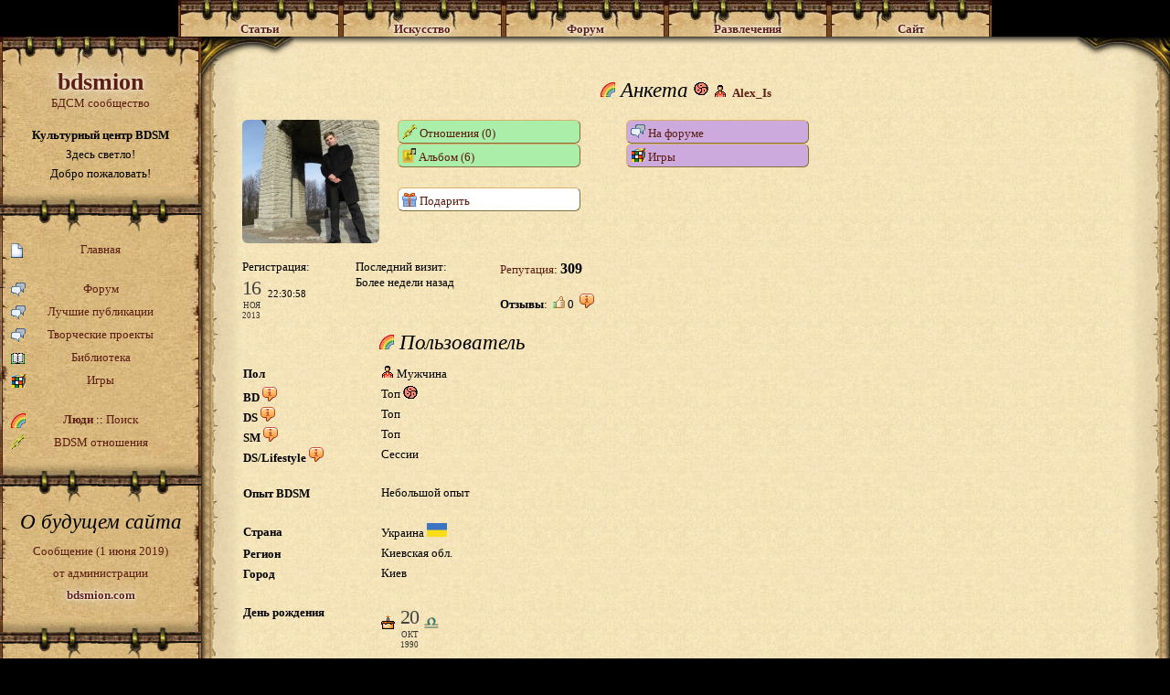

--- FILE ---
content_type: text/html; charset=UTF-8
request_url: http://bdsmion.com/user/Alex_Is
body_size: 7796
content:
<!DOCTYPE html PUBLIC "-//W3C//DTD HTML 4.01 Transitional//EN" "http://www.w3.org/TR/html4/loose.dtd">
<html xmlns="http://www.w3.org/1999/xhtml" lang="ru-RU" prefix="og: http://ogp.me/ns#">
<head>
<meta http-equiv="Content-Type" content="text/html; charset=utf-8"/>

<title>bdsmion - Alex_Is</title>
<meta name="keywords" content="BDSM, БДСМ, чат, знакомства, общение, видео, фото, игры, Госпожа, Господин, рабыня, раб, Топ, боттом, саб, клуб, любовь, рассказы, стихи, бондаж, связывание, фетиш, дисциплина, доминирование, доминация, подчинение, власть, садизм, мазохизм, эротика, секс, ролевые игры, erotics, sex, Mistress, Master, slave, lifestyle, people, community, chat, love, dating, bondage, discipline, domination, submission, sadism, masochism, fetish, садо-мазо, садомазо, садомазохизм, порка, флагеляция, девайсы, экстрим, бесплатно, free"/>
<meta name="description" content="Уютный чат БДСМ знакомств, интересный форум. Госпожи и рабы, Господа и рабыни. Культурный центр БДСМ. Библиотека Тематических песен, стихов, статей, фото, видео, психология, соционика и философия. БДСМ Игры. Уникальный проект активно развивается и заточен под нужды BDSM сообщества."/>
<meta name="author" content="2010 © Tematik"/>

<meta http-equiv="pragma" content="no-cache"/>
<meta http-equiv="cache-control" content="no-cache"/>
<meta http-equiv="expires" content="0"/>
<meta name="resource-type" content="document"/>
<meta name="robots" content="index, follow"/>
<meta name="revisit-after" content="1 days"/><link rel="stylesheet" href="/view/style34.css" type="text/css"><!--[if IE 7]><link rel="stylesheet" href="/view/style_ie7.css" type="text/css"><![endif]--><link rel="stylesheet" type="text/css" href="/js/lightbox/css/jquery.lightbox.css"><script src="/js/Jeffect30.js" type="text/javascript"></script><meta property="og:type" content="website"/>
<meta property="og:title" content="bdsmion - Alex_Is"/>
<meta property="og:locale" content="ru_RU"/>
<meta property="og:url" content="http://bdsmion.com/user/Alex_Is"/>
<meta property="og:image" content="http://bdsmion.com/view/banner/bdsmion_projects_968px.jpg"/>
<meta property="twitter:image:src" content="http://bdsmion.com/view/banner/bdsmion_projects_968px.jpg"/>
<meta property="og:image:width" content="968"/>
<meta property="og:image:height" content="611"/>
</head>
<body class=""><div></div>
	<div>
	<script type="text/javascript">
	// google analytics
	var _gaq = _gaq || [];
	_gaq.push(['_setAccount', 'UA-17271714-1']);
	_gaq.push(['_trackPageview']);
	(function() {
	var ga = document.createElement('script'); ga.type = 'text/javascript'; ga.async = true;
	ga.src = ('https:' == document.location.protocol ? 'https://ssl' : 'http://www') + '.google-analytics.com/ga.js';
	var s = document.getElementsByTagName('script')[0]; s.parentNode.insertBefore(ga, s);
	})();
	</script>
	</div>
	<UL id="nav" class="noselect">
<table><tr>	<td><li>
		<div class="menu glow" onclick="javascript:Jeffect.click_top_menu(this)"><b>Статьи</b></div>
		<ul>
				<div class="subnav">
					<div class="submenu"><a href="/section/What_Is_BDSM/" class="ajax">Что такое <b>BDSM</b>?</a></div>
					<div class="submenu"><a href="/term/" class="ajax">Термины <b>BDSM</b></a></div>
					<div class="submenu"><a href="/section/psychology/" class="ajax">Психология</a></div>
					<div class="submenu"><a href="/section/ideal/" class="ajax">Совместимость</a></div>
					<div class="submenu"><a href="/section/phylosophy/" class="ajax">Философия</a></div>
					<div class="submenu"><a href="/section/law/" class="ajax">Право</a></div>
				</div>
				<img src="/view/page/parch_menu_bottom_left.png" width="9" height="62"><img src="/view/page/parch_menu_bottom_center.png" width="160" height="62"><img src="/view/page/parch_menu_bottom_right.png" width="9" height="62">
		</ul>
	</li></td>
	
	<td><li>
		<div class="menu glow" onclick="javascript:Jeffect.click_top_menu(this)"><b>Искусство</b></div>
		<ul>
				<div class="subnav">
					<div class="submenu"><a href="/section/verses/" class="ajax">Стихи</a></div>
					<div class="submenu"><a href="/section/lit/" class="ajax">Проза</a></div>
					<div class="submenu"><a href="/section/music/" class="ajax">Музыка</a></div>
					<div class="submenu"><a href="/movies/" class="ajax">Кино</a></div>
					<div class="submenu"><a href="/section/painting_art/" class="ajax">Живопись</a></div>
					<div class="submenu"><a href="/section/photo/" class="ajax">Фотография</a></div>
					<div class="submenu"><a href="/section/sculpture_art/" class="ajax">Скульптура</a></div>
				</div>
				<img src="/view/page/parch_menu_bottom_left.png" width="9" height="62"><img src="/view/page/parch_menu_bottom_center.png" width="160" height="62"><img src="/view/page/parch_menu_bottom_right.png" width="9" height="62">
		</ul>
	</li></td>
	
	<td><li>
		<div class="menu glow" onclick="javascript:Jeffect.click_top_menu(this)"><b>Форум</b></div>
		<ul>
				<div class="subnav">
					<div class="submenu"><a href="/forum/" class="ajax">Все рубрики форума</a></div>

					<div class="submenu"><a href="/forum_art/" class="ajax">Лучшие публикации</a></div>


					<div class="submenu"><br><b>Проекты:</b></div>
					<div class="submenu"><a href="/comics" class="ajax">Комиксы</a></div>
					<div class="submenu"><a href="/forum_cat/922" class="ajax">Исполнение желаний</a></div>
					<div class="submenu"><a href="/forum_cat/1080" class="ajax">Арт-спейс</a></div>
					<div class="submenu"><a href="/forum_cat/1000" class="ajax">Тезаурус <b>BDSM</b></a></div>
					<div class="submenu"><a href="/forum_cat/1201" class="ajax">Пальчики оближешь</a></div>
					<div class="submenu"><a href="/forum_cat/1200" class="ajax">Дисциплина прозы</a></div>
					<div class="submenu"><a href="/izba" class="ajax">Изба-читальня</a></div>
					<div class="submenu"><a href="/forum_cat/926" class="ajax">Игра воображения</a></div>

				</div>
				<img src="/view/page/parch_menu_bottom_left.png" width="9" height="62"><img src="/view/page/parch_menu_bottom_center.png" width="160" height="62"><img src="/view/page/parch_menu_bottom_right.png" width="9" height="62">
		</ul>
			
	</li></td>
	
	<td><li>
		<div class="menu glow" onclick="javascript:Jeffect.click_top_menu(this)"><b>Развлечения</b></div>
		<ul>
				<div class="subnav">
					<div class="submenu"><a href="/game_list/" class="ajax"><b>BDSM</b> игры</a></div>
					<div class="submenu"><a href="/fun_abbr" class="ajax">Генератор&nbsp;аббревиатур</a></div>
					<div class="submenu"><a href="/forum_topic/Poleznye_ssylki_po_FRPG/10179" class="ajax">Форумная РПГ</a></div>
					<div class="submenu"><a href="/section/Guinness_World_Records/" class="ajax">Рекорды Гиннеса</a></div>
					<div class="submenu"><a href="/section/bdsm_funny_images/" class="ajax">Веселые картинки</a></div>
					<div class="submenu"><a href="/section/bdsm_retro_adv/" class="ajax">Ретро-реклама</a></div>
					<div class="submenu"><a href="/section/joy_parody/" class="ajax">Пародии</a></div>
					
					<div style="position:absolute"><img src="/view/i/g0.gif" style="position:relative;left:112px; top:-13px"></div>
				</div>
				<img src="/view/page/parch_menu_bottom_left.png" width="9" height="62"><img src="/view/page/parch_menu_bottom_center.png" width="160" height="62"><img src="/view/page/parch_menu_bottom_right.png" width="9" height="62">
		</ul>	
	</li></td>
	
	<td><li>
		<div class="menu glow" onclick="javascript:Jeffect.click_top_menu(this)"><b>Сайт</b></div>
		<ul>
				<div class="subnav">
					<div class="submenu"><a href="/section/about_bdsmion/" class="ajax">О <span class="bdsmion">bdsmion.com</span></a></div>
					<div class="submenu"><a href="/section/about_contracts/" class="ajax">О <b>BDSM</b> отношениях</a></div>
					<div class="submenu"><a href="/section/info_games/" class="ajax">О <b>BDSM</b> играх</a></div>
					<div class="submenu"><a href="/section/chat_faq/" class="ajax">Справка по чату</a></div>
					<div class="submenu"><a href="/section/about_reputation/" class="ajax">Репутация&nbsp;на&nbsp;<span class="bdsmion">bdsmion</span></a></div>
					<div class="submenu"><a href="/section/info_privacy/" class="ajax">Конфиденциальность</a></div>
					<div class="submenu"><a href="/section/info_etiquette/" class="ajax">Правила сайта</a></div>

					<div class="submenu"><br/></div>
					<div class="submenu"><a href="/users/" class="ajax">Люди</a>&nbsp;::&nbsp;<a href="/user_search/" class="ajax">Поиск</a></div>
					<div class="submenu"><a href="/contracts/" class="ajax"><b>BDSM</b> отношения</a></div>


				</div>
				<img src="/view/page/parch_menu_bottom_left.png" width="9" height="62"><img src="/view/page/parch_menu_bottom_center.png" width="160" height="62"><img src="/view/page/parch_menu_bottom_right.png" width="9" height="62">
		</ul>
	
	</li></td>
	</tr></table>
</UL>
<table id="page"><tr>

	<td id="page_left" style="vertical-align:top;width:220px">

	<div class="blockr"><div class="blockr-top"><a href="/"><h1 class="bdsmion">bdsmion</h1>
			БДСМ сообщество
			</a>
			<div>&nbsp;</div>
			<div class="mrow"><b>Культурный центр BDSM</b></div>
			<div class="mrow">Здесь светло!</div>
			<div class="mrow">Добро пожаловать!</div>
			</div></div><div class="blockr"><div class="blockr-middle page_left_menu">

	<a class="mlink" href="/">
		<img src="/view/i/new.gif"/>
		Главная	</a>

	<div class="mdelim"></div>


	<a class="mlink" href="/forum">
		<img src="/view/i/forum.gif"/>
		Форум
	</a>

	<a class="mlink" href="/forum_art">
		<img src="/view/i/forum.gif"/>
		Лучшие публикации
	</a>

	<a class="mlink" href="/projects">
		<img src="/view/i/forum.gif"/>
		Творческие проекты
	</a>


	<a class="mlink" href="/library">
		<img src="/view/i/library.png"/>
		Библиотека
	</a>

	<a class="mlink" href="/game_list">
		<img src="/view/i/game.png"/>
		Игры
	</a>

	<div class="mdelim"></div>

	<div class="mlink">
		<img src="/view/i/rainbow.png"/>
		<a class="infod ajax active" href="/users">Люди</a>
		:: 
		<a class="infod ajax" href="/user_search">Поиск</a>
	</div>

	<a class="mlink" href="/contracts">
		<img src="/view/i/chain.gif"/>
		BDSM отношения	</a>

</div></div><div class="blockr"><div class="blockr-middle">
<h3 class="mrow" style="margin-bottom:0">О будущем сайта</h3>
	<a class="mrow" href="/forum_topic/O_buduschem_sajta/160968" style="line-height:1.9">
		Сообщение (1 июня 2019)<br/>от администрации<br/><span class="bdsmion">bdsmion.com</span>
	</a>
</div></div><div class="blockr"><div class="blockr-middle">
		<div class="menu">Добро пожаловать, <b>Гость</b></div>
		<br/>
					<a class="under" href="/">Вход</a>
			<br/><br/><a class="ajax link" href="/section/What_Is_BDSM/">Что такое <b>БДСМ</b>?</a>
			<a class="ajax link" href="/section/about_bdsmion/">Что такое <span class="bdsmion">bdsmion.com</span>?</a>
			<br/><a href="/safe/" rel="nofollow">Безопасный режим</a> <div class="jt jt-tomouse"><img src="/view/i/info.gif"/></div><span class="jt-in"><b>Безопасный режим</b> скрывает весь основной графический контент сайта (эротические фотографии, фотографии пользователей и т.д.).<br/><br/>

Таким образом, Вы можете общаться и просматривать сайт, не опасаясь случайных досужих глаз (на работе, в интернет-кафе и других публичных местах). Это также экономит Ваш трафик.</span>	</div></div>
<table><tr>
		<td><img src="/view/page/parch_menu_row_bottom_1.png" width="30" height="62"/></td>
		<td><img src="/view/page/parch_menu_bottom_center.png" width="160" height="62"/></td>
		<td><img src="/view/page/parch_menu_row_bottom_2.png" width="30" height="62"/></td>
	</tr></table><script type="text/javascript">
if (!Jeffect.browser.msie)	{
	$('.page_left_menu')
		.mouseenter(function(){ $('.page_left_img').show(); })
		//.mouseleave(function(){ $('.page_left_img').hide(); });
	$('.page_left_menu a.infod')
		.mouseenter(function(){ $(this).next().show(); })
		.mouseleave(function(){ $(this).next().hide(); });
}
</script>

	<div class="noselect" id="page_left_info_w"><div id="page_left_info">
		<div class="btnstd btn1" id="gotoup" onClick="javascript:Jeffect.scrollTo('#nav');" style="display:none">Вверх</div>
	</div></div>

	</td>

	<td id="page_center" style="vertical-align:top">

	<div class="blockc"><div class="blockc-left"><div class="blockc-right">
	<table class="blockc-top"><tr><td class="left">&nbsp;</td><td class="center">&nbsp;</td><td class="right">&nbsp;</td></tr></table>
	<div class="blockc-content" id="content">
<h3><img src="/view/i/rainbow.png"/> Анкета  <div class="role" style="background-position:-80px -14px" title="BD: Топ. DS: Топ. SM: Топ">&nbsp;</div>&nbsp;<img class="gender" id="uid9106" src="/view/i/g1.gif">&nbsp;<a class="user ajax" id="uid9106" href="/user/Alex_Is">Alex_Is</a></h3><table style="width:auto">
<tr>
<td style="float:left; padding-right:20px"><a href="/res/user/126/1390408126u9106.jpg" title="Alex_Is" class="lightbox"><img class="userimg" rel="lightbox" src="/res/user/thumb/126/1390408126u9106.jpg"></a></td><td style="width:250px"><a class="ajax btnstd btn3" href="/user_contract_list/Alex_Is"><img src="/view/i/chain.gif"/> Отношения (0)</a><br/><a class="ajax btnstd btn3" href="/album/Alex_Is"><img src="/view/i/media.gif"/> Альбом (6)</a><br/><div style="height:22px"></div><a class="ajax btnstd btn1" href="/gift2_add/Alex_Is"><img src="/view/i/gift2.png"/> Подарить</td><td style="width:250px"><a class="ajax btnstd btn7" href="/forum_user/Alex_Is"><img src="/view/i/forum.gif"/> На форуме</a><br/><a class="ajax btnstd btn7" href="/game_list/Alex_Is"><img src="/view/i/game.png"/> Игры</a><br/>
		<br/></td>
</tr>
</table>

<br/>
<div style="float:left">
Регистрация:
<div><p class="date"><small class="day">16</small><small class="month">Ноя</small><small class="year">2013</small></p><p class="time">22:30:58</p></div>
</div>

<div style="float:left;padding-left:50px">
Последний визит:
<div>Более недели назад</div>
</div><div style="float:left;padding-left:50px">
	<a class="ajax" href="/section/about_reputation/">Репутация</a>:
	<div class="rep">309</div>

	<div class="clr"></div><br/><b>Отзывы</b>: &nbsp;<img class="user_vote_btnup9106" src="/view/i/thumb_up.png"/> <span class="user_voteup9106">0</span> &nbsp;<div class="jt jt-tomouse"><img src="/view/i/info.gif"/></div><span class="jt-in">Cубъективные оценки данного человека другими людьми.<br/>
<b>Голосуйте только за тех, с кем Вы общались или лично знакомы.</b><br/><br/>

<img src="/view/i/thumb_up.png"/> - приятный, адекватный собеседник.<br/><br/>

<img src="/view/i/thumb_down.png"/> - неадекватная персона, нарушает правила сайта.<br/><br/>

Негативные оценки видны только администрации сайта. Они не повлияют ни на чей имидж, однако могут привлечь внимание администрации к поведению пользователя, которое вызывает столько нареканий и, вероятно, не соответствует духу сайта.</span></div><div class="clr"></div><div id="profile_tab2"><h3 class="user_profile"><img src="/view/i/rainbow.png"> Пользователь</h3><TABLE><TR><TD style="width:350px"><table class="form">
	<tr>
		<th>
			Пол		</th>
		<td>
			<img class="gender" id="uid9106" src="/view/i/g1.gif"> Мужчина		</td>
	</tr>
	<tr>
		<th>
			BD <div class="jt jt-tomouse"><img src="/view/i/info.gif"/></div><span class="jt-in">(Bondage & Discipline — неволя и дисциплина, воспитание) — бондаж (связывание, ограничение подвижности с помощью веревок, кандалов и т.д.), дисциплинарные и ролевые игры, унижение, наказания, правила поведения подчиняющегося партнера.</span>		</th>
		<td>
			Топ <div class="role" style="background-position:-80px -14px" title="BD: Топ. DS: Топ. SM: Топ">&nbsp;</div>		</td>
	</tr>
	<tr>
		<th>
			DS <div class="jt jt-tomouse"><img src="/view/i/info.gif"/></div><span class="jt-in">(Domination & Submission — доминирование и подчинение) — господство и подчинение; отношения, в которых в результате предварительной договоренности присутствует неравноправие партнеров. Может иметь сессионный или постоянный (lifestyle) характер.</span>		</th>
		<td>
			Топ		</td>
	</tr>
	<tr>
		<th>
			SM <div class="jt jt-tomouse"><img src="/view/i/info.gif"/></div><span class="jt-in">(Sadism & Masochism — садизм и мазохизм) — садомазохизм; практики, связанные с получением удовольствия от причинения или переживания физической боли.</span>		</th>
		<td>
			Топ		</td>
	</tr>
	<tr>
		<th>
			DS/Lifestyle <div class="jt jt-tomouse"><img src="/view/i/info.gif"/></div><span class="jt-in"><p>Выбирает ли человек DS отношения доминирования-подчинения как стиль жизни, в постоянной неигровой форме, 24 часа в день, 7 дней в неделю. Или практикует DS на сессионной основе.

<p><b>Образ жизни (Lifestyle)</b> - это отношения, основанные на полной передаче всех своих прав сабом Доминанту, на постоянной основе. При этом контекст BDSM отношений затрагивает все сферы их жизни, на постоянной основе (в отличии от сеансовых отношений).

<p><b>Сессия (Session)</b> - отдельный эпизод БДСМ-отношений, встреча для совершения каких-либо тематических действий.</span>		</th>
		<td>
			Сессии		</td>
	</tr><tr>
		<th></th>
		<td class="delim"></td>
	</tr>
	<tr>
		<th>
			Опыт BDSM		</th>
		<td>
			Небольшой опыт		</td>
	</tr>
	<tr>
		<th></th>
		<td class="delim"></td>
	</tr>
	<tr>
		<th>
			Страна		</th>
		<td>
			Украина <img src="/view/country/221.png"/>		</td>
	</tr><tr>
			<th>
				Регион			</th>
			<td>
				Киевская обл.			</td>
		</tr><tr>
			<th>
				Город			</th>
			<td>
				Киев			</td>
		</tr><tr>
		<th></th>
		<td class="delim"></td>
	</tr>
	<tr>
		<th>
			День рождения		</th>
		<td><div style="float:left;padding-top:13px"><img src="/view/i/birthday.gif"/>&nbsp;&nbsp;</div><p class="date"><small class="day">20</small><small class="month">Окт</small><small class="year">1990</small></p><div style="float:left;padding-top:13px">
							&nbsp;&nbsp;<img src="/view/zodiac/z7.png"/>
						</div>		</td>
	</tr><tr>
			<th>Лет</th>
			<td>35</td>
		</tr><tr>
		<th></th>
		<td class="delim"></td>
	</tr></table></TD><TD style="text-align:center"><div style="text-align:left"></div></TD></TR></TABLE><table class="form"><tr>
		<th>
			Сейчас на душе&nbsp;
		</th>
		<td>
			<i>Радость, уверенность</i>
		</td>
	</tr><tr>
		<th>
			<br/>Краткое описание		</th>
		<td>
			<br/><blockquote style="margin:0">Я улыбчив, общителен и в меру опытен. Ценю поэзию, классическую музыку и исскуство. Считаю, что в жизни общение должно быть легким и приятным, а при тематических встречах жестким но доверительным.<br>Я 185 см ростом, ухоженный, уверенный в себе. Привлекают как стройные, так и пышечки. Возраст до 45. Опытне женщины невероятно сексуальные и горячие.<br>Интересна порка, связывание, игра в изнасилование. Готов быть нежным но твердым господином, и насиловать тебя, поглаживая спинку.<br>Готов пригласить на кофе и приятно пообщаться.</blockquote>
		</td>
	</tr><tr>
		<th>
			<br/>Вкусы в литературе, кинематографе, музыке и т.д.		</th>
		<td>
			<br/><blockquote style="margin:0;min-height:70px;">Музыка</blockquote>
		</td>
	</tr><tr>
		<th>
			<br/>Фетиши		</th>
		<td>
			<br/>Красивое нежное белье. Могу разорвать его на тебе, и жестко взять тебя		</td>
	</tr><tr>
		<th></th>
		<td class="delim"></td>
	</tr>
	</table></div><h3 class="user_profile"><div  class="noselect" onClick="javascript:$('body').toggleClass('ublock_big')"><img src="/view/i/fav.gif"> Ему&nbsp;симпатичны</div></h3><div class="ublock_w"><a href="/user/%D0%9A%D0%9E%D0%A8%D0%90" class="ublock_min_w noselect"><div class="ublock_min"><div class="ublock_row"><b>КОША</b></div><div class="ublock_row"><div class="role" style="background-position:-0px -14px" title="BD: Не указано. DS: Не указано. SM: Топ">&nbsp;</div> <img class="gender" id="uid8397" src="/view/i/g2.gif"></div></div></a><a href="/user/LASKA" class="ublock_min_w noselect"><div class="ublock_min"><div class="ublock_row"><b>LASKA</b></div><div class="ublock_row"><div class="role" style="background-position:-240px -42px" title="BD: Свитч. DS: Свитч. SM: Свитч">&nbsp;</div> <img class="gender" id="uid5129" src="/view/i/g2.gif"></div></div></a><a href="/user/%D0%94%D0%B8%D0%BA%D0%B0%D1%8F" class="ublock_min_w noselect"><div class="ublock_min"><div class="ublock_row"><b>Дикая</b></div><div class="ublock_row"><div class="ublock_add"><img src="/view/country/221.png"/></div><div class="role" style="background-position:-240px -42px" title="BD: Свитч. DS: Свитч. SM: Свитч">&nbsp;</div> <img class="gender" id="uid9810" src="/view/i/g2.gif"></div></div></a><a href="/user/%D0%A5%D0%B0%D1%80%D1%83%D0%BA%D0%B0" class="ublock_min_w noselect"><div class="ublock_min"><div class="ublock_row"><b>Харука</b></div><div class="ublock_row"><div class="ublock_add"><img src="/view/country/173.png"/></div><div class="role" style="background-position:-0px -0px" title="BD: Не указано. DS: Не указано. SM: Не указано">&nbsp;</div> <img class="gender" id="uid6924" src="/view/i/g2.gif"></div></div></a><a href="/user/purrpurr" class="ublock_min_w noselect"><div class="ublock_min"><div class="ublock_row"><b>purrpurr</b></div><div class="ublock_row"><div class="ublock_add"><img src="/view/country/173.png"/></div><div class="role" style="background-position:-160px -28px" title="BD: Боттом. DS: Боттом. SM: Боттом">&nbsp;</div> <img class="gender" id="uid4834" src="/view/i/g2.gif"></div></div></a><a href="/user/zetoile" class="ublock_min_w noselect"><div class="ublock_min"><div class="ublock_row"><b>zetoile</b></div><div class="ublock_row"><div class="ublock_add"><img src="/view/country/173.png"/></div><div class="role" style="background-position:-240px -42px" title="BD: Свитч. DS: Свитч. SM: Свитч">&nbsp;</div> <img class="gender" id="uid9713" src="/view/i/g2.gif"></div></div></a><a href="/user/Coffee" class="ublock_min_w noselect"><div class="ublock_min"><div class="ublock_row"><b>Coffee</b></div><div class="ublock_row"><div class="ublock_add"><img src="/view/country/221.png"/></div><div class="role" style="background-position:-80px -14px" title="BD: Топ. DS: Топ. SM: Топ">&nbsp;</div> <img class="gender" id="uid8226" src="/view/i/g2.gif"></div></div></a><a href="/user/Deto4ka" class="ublock_min_w noselect"><div class="ublock_min"><div class="ublock_row"><b>Deto4ka</b></div><div class="ublock_row"><div class="ublock_add"><img src="/view/country/221.png"/></div><div class="role" style="background-position:-160px -28px" title="BD: Боттом. DS: Боттом. SM: Боттом">&nbsp;</div> <img class="gender" id="uid10343" src="/view/i/g2.gif"></div></div></a><a href="/user/Tasha48" class="ublock_min_w noselect"><div class="ublock_min"><div class="ublock_row"><b>Tasha48</b></div><div class="ublock_row"><div class="ublock_add"><img src="/view/country/173.png"/></div><div class="role" style="background-position:-64px -0px" title="BD: Топ. DS: Не указано. SM: Не указано">&nbsp;</div> <img class="gender" id="uid7966" src="/view/i/g2.gif"></div></div></a><div class="clr"></div></div><div class="user_profile"></div><div id="profile_tab3">
	<h3 class="user_profile"><img src="/view/i/heart.gif"> С кем познакомится</h3>

	<table class="form">
	<tr>
		<th>
			Партнером может стать		</th>
		<td>
			Женщина		</td>
	</tr>
	<tr>
		<th>
		</th>
		<td>
															Для секса<br/>																	</td>
	</tr>
	<tr>
		<th></th>
		<td class="delim"></td>
	</tr>
	<tr>
		<th>
			Семейное положение		</th>
		<td>
			Не указано		</td>
	</tr>
	<tr>
		<th></th>
		<td class="delim"></td>
	</tr>
	<tr>
		<th>
			Реал / вирт		</th>
		<td>
			Только реал		</td>
	</tr>
	<tr>
		<th></th>
		<td class="delim"></td>
	</tr>
	<tr>
		<th>
			Предложения секса <div class="jt jt-tomouse"><img src="/view/i/info.gif"/></div><span class="jt-in">Многие люди в интернете предлагают реальный или виртуальный секс после непродолжительного общения (а то и сразу вместо "здравствуйте"). Многим это нравится, а многих раздражает.<br/><br/>Мы уважаем желание одних пользователей сближаться так активно и нежелание других пользователей постоянно получать предложения секса от незнакомых людей. Здесь Вы можете однозначно выразить своё отношение к подобному стилю знакомства.</span>		</th>
		<td>
			Если игривое настроение, то почему бы и нет		</td>
	</tr>
	</table>
</div>
<br/><br/><br/><br/><br/><br/><br/><br/><br/><br/>	</div>
	<table class="blockc-bottom noselect"><tr><td class="left">&nbsp;</td><td class="center">&nbsp;</td><td class="right">&nbsp;</td></tr></table>
	</div></div></div>
</td></tr></table><script type="text/javascript"><!--

Jeffect.init_menu_left();


$(document).ready(function(){

	Jeffect.ajax.first_url = '/user/Alex_Is';		Jeffect.init('', '', 0);
	try{	$.get('/timezone/', {'offset': new Date().getTimezoneOffset() });	}catch(e){}	});
//-->
</script>

<div id="userhint"></div>
<div id="fastmenu"></div>

</body></html>